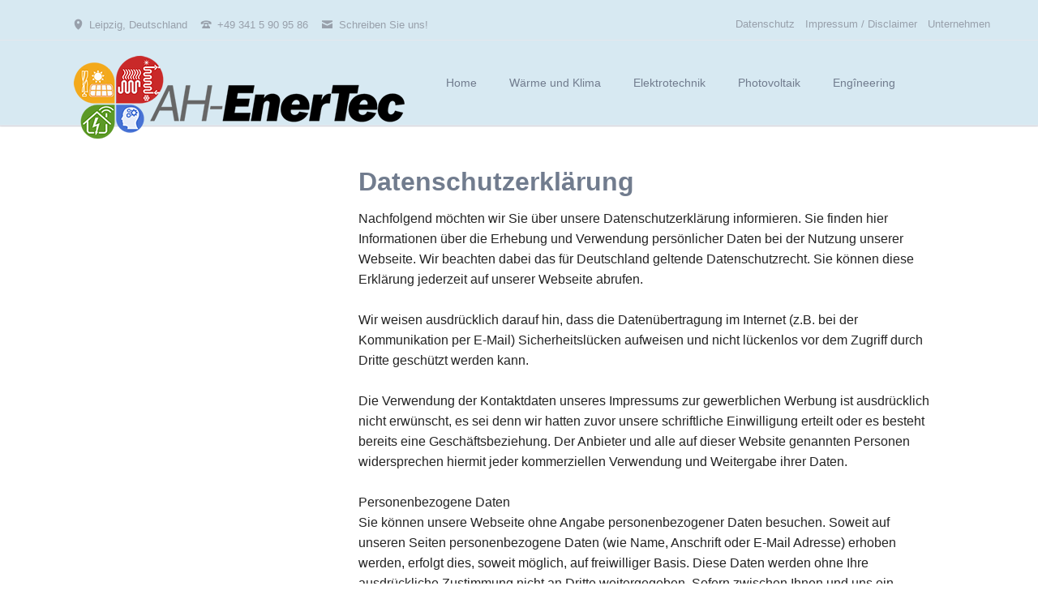

--- FILE ---
content_type: text/html; charset=utf-8
request_url: http://ah-solar.de/index.php/datenschutz.html
body_size: 5340
content:
<!DOCTYPE html>
<html lang="de">
<head>

      <meta charset="utf-8">
    <title>Datenschutz - AH-EnerTec GmbH & Co.KG</title>
    <base href="http://ah-solar.de/">

          <meta name="robots" content="index,follow">
      <meta name="description" content="">
      <meta name="keywords" content="">
      <meta name="generator" content="Contao Open Source CMS">
    
            <link rel="stylesheet" href="assets/css/89490f4a84e3.css">
        <script src="assets/js/20c41f9d4409.js"></script>
<meta name="viewport" content="width=device-width,initial-scale=1">

          <!--[if lt IE 9]><script src="assets/html5shiv/3.7.2/html5shiv-printshiv.min.js"></script><![endif]-->
      
</head>
<body id="top" class="mac chrome webkit ch131">

  
	<!--[if lt IE 8]>
		<p>You are using an outdated browser. <a href="http://whatbrowser.org/">Upgrade your browser today</a>.</p>
	<![endif]-->

	
	<div class="page">

					<header class="page-header">
				
<div class="header-bar">
	<div class="header-bar-inner"><ul class="icon-links ce_rsce_tao_icon_links header-links">
			<li>
			<a href="https://goo.gl/QKUDOZ" data-icon="&#xe0d3;" target="_blank">
				<span class="icon-links-label">Leipzig, Deutschland</span>
			</a>
		</li>
			<li>
			<a href="" data-icon="&#xe0e6;">
				<span class="icon-links-label">+49  341  5 90 95 86</span>
			</a>
		</li>
			<li>
			<a href="index.php/kontakt-130.html" data-icon="&#xe0cd;">
				<span class="icon-links-label">Schreiben Sie uns!</span>
			</a>
		</li>
	</ul>

<!-- indexer::stop -->
<nav class="mod_customnav ah_headermenu block">

  
  <a href="index.php/datenschutz.html#skipNavigation119" class="invisible">Navigation überspringen</a>

  
<ul class="level_1" role="menubar">
            <li class="first"><a href="index.php/unternehmen.html" title="Unternehmen" class="first" role="menuitem">Unternehmen</a></li>
                <li><a href="index.php/impressum-1.html" title="Impressum / Disclaimer" role="menuitem">Impressum / Disclaimer</a></li>
                <li class="active last"><span class="active last" role="menuitem">Datenschutz</span></li>
      </ul>

  <a id="skipNavigation119" class="invisible">&nbsp;</a>

</nav>
<!-- indexer::continue -->

</div>
</div>
<div class="header-navigation">
	<div class="header-navigation-inner">
<!-- indexer::stop -->
<h1 class="ce_rsce_tao_logo logo">
	<a href="">
								

<img src="files/ah-enertec/img/ah-enertec-logo-410px.png" width="410" height="104" alt="AH-EnerTec GmbH &amp; Co.KG">


			</a>
</h1>
<!-- indexer::continue -->

<!-- indexer::stop -->
<nav class="mod_rocksolid_mega_menu main-navigation block" id="main-navigation">

  
  <a href="index.php/datenschutz.html#skipNavigation78" class="invisible">Navigation überspringen</a>

  <ul class="level_1">

	
				
		
			<li class="sibling first">
				<a href="index.php/start.html" title="Home" class="sibling first" style="color: #;">Home									</a>
							</li>

		
	
				
		
			<li class="sibling">
				<a href="index.php/Wärmepumpen.html" title="Wärme und Klima" class="sibling" style="color: #;">Wärme und Klima									</a>
							</li>

		
	
				
		
			<li class="sibling">
				<a href="index.php/elektro.html" title="Elektrotechnik" class="sibling" style="color: #;">Elektrotechnik									</a>
							</li>

		
	
				
		
			<li class="sibling">
				<a href="index.php/photovoltaik.html" title="Photovoltaik" class="sibling" style="color: #;">Photovoltaik									</a>
							</li>

		
	
				
		
			<li class="sibling last">
				<a href="index.php/engineering.html" title="Engîneering" class="sibling last" style="color: #;">Engîneering									</a>
							</li>

		
	
</ul>

  <a id="skipNavigation78" class="invisible">&nbsp;</a>

</nav>
<!-- indexer::continue -->

</div>
</div>
<div class="main-navigation-mobile">
<!-- indexer::stop -->
<form action="index.php/search.html" method="get" class="ce_rsce_tao_nav_search main-navigation-mobile-search">
	<input type="search" name="keywords" placeholder="Suchen" />
	<button type="submit">Suchen</button>
</form>
<!-- indexer::continue -->

<!-- indexer::stop -->
<nav class="mod_navigation block">

  
  <a href="index.php/datenschutz.html#skipNavigation11" class="invisible">Navigation überspringen</a>

  
<ul class="level_1" role="menubar">
            <li class="sibling first"><a href="index.php/start.html" title="Home" class="sibling first" role="menuitem">Home</a></li>
                <li class="sibling"><a href="index.php/Wärmepumpen.html" title="Wärme und Klima" class="sibling" role="menuitem">Wärme und Klima</a></li>
                <li class="sibling"><a href="index.php/elektro.html" title="Elektrotechnik" class="sibling" role="menuitem">Elektrotechnik</a></li>
                <li class="sibling"><a href="index.php/photovoltaik.html" title="Photovoltaik" class="sibling" role="menuitem">Photovoltaik</a></li>
                <li class="sibling last"><a href="index.php/engineering.html" title="Engîneering" class="sibling last" role="menuitem">Engîneering</a></li>
      </ul>

  <a id="skipNavigation11" class="invisible">&nbsp;</a>

</nav>
<!-- indexer::continue -->
<ul class="icon-links ce_rsce_tao_icon_links main-navigation-mobile-icons">
			<li>
			<a href="&#35;" data-icon="&#xe132;" style="color: #55acee;">
				<span class="icon-links-label">Twitter</span>
			</a>
		</li>
			<li>
			<a href="&#35;" data-icon="&#xe0b6;" style="color: #0077b5;">
				<span class="icon-links-label">LinkedIn</span>
			</a>
		</li>
			<li>
			<a href="&#35;" data-icon="&#xe098;" style="color: #cc3d2d;">
				<span class="icon-links-label">Google+</span>
			</a>
		</li>
			<li>
			<a href="&#35;" data-icon="&#xe076;" style="color: #3b5998;">
				<span class="icon-links-label">Facebook</span>
			</a>
		</li>
			<li>
			<a href="&#35;" data-icon="&#xe0ff;" style="color: #ff9900;">
				<span class="icon-links-label">RSS-Feed</span>
			</a>
		</li>
	</ul>

</div>			</header>
		
		
<div class="custom">

      <div id="Tagline">
      <div class="inside">
        
<div class="tagline">
<div class="tagline-inner">
<div class="centered-wrapper ce_rsce_tao_centered_wrapper_start " style=" ">

	
	<div class="centered-wrapper-inner">
</div>
</div>

</div>
</div>      </div>
    </div>
  
</div>

		<div class="content-wrapper">

			<section role="main" class="main-content">

				
<div class="mod_article first last block" id="datenschutz">

  
  
<h1 class="ce_headline first">
  Datenschutzerklärung</h1>

<div class="ce_text last block">

  
  
      <p>Nachfolgend möchten wir Sie über unsere Datenschutzerklärung informieren. Sie finden hier Informationen über die Erhebung und Verwendung persönlicher Daten bei der Nutzung unserer Webseite. Wir beachten dabei das für Deutschland geltende Datenschutzrecht. Sie können diese Erklärung jederzeit auf unserer Webseite abrufen.<br><br>Wir weisen ausdrücklich darauf hin, dass die Datenübertragung im Internet (z.B. bei der Kommunikation per E-Mail) Sicherheitslücken aufweisen und nicht lückenlos vor dem Zugriff durch Dritte geschützt werden kann.<br><br>Die Verwendung der Kontaktdaten unseres Impressums zur gewerblichen Werbung ist ausdrücklich nicht erwünscht, es sei denn wir hatten zuvor unsere schriftliche Einwilligung erteilt oder es besteht bereits eine Geschäftsbeziehung. Der Anbieter und alle auf dieser Website genannten Personen widersprechen hiermit jeder kommerziellen Verwendung und Weitergabe ihrer Daten.<br><br>Personenbezogene Daten<br>Sie können unsere Webseite ohne Angabe personenbezogener Daten besuchen. Soweit auf unseren Seiten personenbezogene Daten (wie Name, Anschrift oder E-Mail Adresse) erhoben werden, erfolgt dies, soweit möglich, auf freiwilliger Basis. Diese Daten werden ohne Ihre ausdrückliche Zustimmung nicht an Dritte weitergegeben. Sofern zwischen Ihnen und uns ein Vertragsverhältnis begründet, inhaltlich ausgestaltet oder geändert werden soll oder Sie an uns eine Anfrage stellen, erheben und verwenden wir personenbezogene Daten von Ihnen, soweit dies zu diesen Zwecken erforderlich ist (Bestandsdaten). Wir erheben, verarbeiten und nutzen personenbezogene Daten soweit dies erforderlich ist, um Ihnen die Inanspruchnahme des Webangebots zu ermöglichen (Nutzungsdaten). Sämtliche personenbezogenen Daten werden nur solange gespeichert wie dies für den genannten Zweck (Bearbeitung Ihrer Anfrage oder Abwicklung eines Vertrags) erforderlich ist. Hierbei werden steuer- und handelsrechtliche Aufbewahrungsfristen berücksichtigt. Auf Anordnung der zuständigen Stellen dürfen wir im Einzelfall Auskunft über diese Daten (Bestandsdaten) erteilen, soweit dies für Zwecke der Strafverfolgung, zur Gefahrenabwehr, zur Erfüllung der gesetzlichen Aufgaben der Verfassungsschutzbehörden oder des Militärischen Abschirmdienstes oder zur Durchsetzung der Rechte am geistigen Eigentum erforderlich ist.<br><br>Auskunftsrecht<br>Sie haben das jederzeitige Recht, sich unentgeltlich und unverzüglich über die zu Ihrer Person erhobenen Daten zu erkundigen. Sie haben das jederzeitige Recht, Ihre Zustimmung zur Verwendung Ihrer angegeben persönlichen Daten mit Wirkung für die Zukunft zu widerrufen. Zur Auskunftserteilung wenden Sie sich bitte an den Anbieter unter den Kontaktdaten im Impressum.</p>  
  
  

</div>

  
</div>

				
			</section>

			
		</div>

		
					<footer class="page-footer">
				
<div class="centered-wrapper ce_rsce_tao_centered_wrapper_start footer-bar first  -color-inverted" style=" ">

	
	<div class="centered-wrapper-inner">
<div class="rs-columns ce_rs_columns_start">

	<div class="rs-column -large-col-7-2 -large-first -large-first-row -medium-col-3-2 -medium-first -medium-first-row -small-col-1-1 -small-first -small-last -small-first-row">
<div class="ce_image no-border block">

  
  
  <figure class="image_container">

    
    

<img src="files/ah-enertec/img/germany.png" width="308" height="425" alt="">



    
    
  </figure>


</div>
</div><div class="ce_rs_column_start  rs-column -large-col-7-2 -large-first-row -medium-col-3-1 -medium-last -medium-first-row -small-col-1-1 -small-first -small-last">

			<h1>Adresse & Kontakt</h1>
	<div class="icon-text-block ce_rsce_tao_icon_text_blocks" data-icon="&#xe0a1;">
	<p>Beim Kirchhof 2<br>72513 Hettingen<br>Deutschland</p></div>
<div class="icon-text-block ce_rsce_tao_icon_text_blocks" data-icon="&#xe043;">
	<p><strong>T:</strong> +49&nbsp; 177&nbsp; 2 51 89 94<br><strong>F:</strong>&nbsp;&nbsp;<br><strong>E:</strong> <a href="index.php/kontakt-130.html">Schreiben Sie uns!</a></p></div>
<div class="icon-text-block ce_rsce_tao_icon_text_blocks" data-icon="&#xe0d3;">
	<p><strong>N:</strong>&nbsp;48º 11' 09" E: 9º 16' 39"<br><a href="https://maps.app.goo.gl/ev64jt8Q73dW64ke6" target="_blank">View on Google Maps</a></p></div>
<div class="icon-text-block ce_rsce_tao_icon_text_blocks" data-icon="&#xe049;">
	<p>Mo-D0: &nbsp;08.00 - 17.00<br> Fr:&nbsp;&nbsp;&nbsp;&nbsp;&nbsp;&nbsp;&nbsp;&nbsp;&nbsp;&nbsp;&nbsp;&nbsp;&nbsp; 08.00 - 14.00<br> u. nach Vereinbarung</p></div>
</div>
<div class="rs-column -large-col-7-2 -large-first-row -medium-col-3-2 -medium-first -small-col-1-1 -small-first -small-last">
<!-- indexer::stop -->
<div class="ce_form tableless block">

      <h1>Call-Back-Service</h1>
  
  <form action="index.php/datenschutz.html" id="f2" method="post" enctype="application/x-www-form-urlencoded">
    <div class="formbody">
              <input type="hidden" name="FORM_SUBMIT" value="auto_form_2">
        <input type="hidden" name="REQUEST_TOKEN" value="418ad35763468227888187ba6e991162">
                                  

  <div class="widget widget-text mandatory form-row">
          <label for="ctrl_13" class="mandatory">
              <span class="invisible">Pflichtfeld</span> Name<span class="mandatory">*</span>
          </label>
  
      
  <input type="text" name="name" id="ctrl_13" class="text mandatory" value="" required>

    </div>



  <div class="widget widget-text mandatory form-row">
          <label for="ctrl_14" class="mandatory">
              <span class="invisible">Pflichtfeld</span> E-Mail<span class="mandatory">*</span>
          </label>
  
      
  <input type="email" name="email" id="ctrl_14" class="text mandatory" value="" required>

    </div>



  <div class="widget widget-text mandatory form-row">
          <label for="ctrl_18" class="mandatory">
              <span class="invisible">Pflichtfeld</span> Telefonnummer<span class="mandatory">*</span>
          </label>
  
      
  <input type="text" name="phone" id="ctrl_18" class="text mandatory" value="" required>

    </div>



  <div class="widget widget-text mandatory form-row">
          <label for="ctrl_15" class="mandatory">
              <span class="invisible">Pflichtfeld</span> Kommentar<span class="mandatory">*</span>
          </label>
  
      
  <input type="text" name="nachricht" id="ctrl_15" class="text mandatory" value="" required>

    </div>

	<div style="display: none !important">
		<label for="ctrl_20">Dieses Feld nicht ausfüllen</label>		<input type="text" name="email-2" id="ctrl_20" class="rsas-field" value=""><label for="ctrl_20_2">Dieses Feld nicht ausfüllen</label><input type="text" name="url" id="ctrl_20_2" class="rsas-field" value=""><label for="ctrl_20_3">Dieses Feld nicht ausfüllen</label><input type="text" name="2NlZIVURsdL0xjvymkNliQ" id="ctrl_20_3" class="rsas-field" value="O0WwUhEGKAljPeO1bMzTaw"><script>(function(){var a=document.getElementById('ctrl_20_3'),b=a.value;a.value=a.name;a.name=b})()</script>	</div>

  <div class="submit_container">
    	<button type="submit" id="ctrl_16" class="submit">Kontaktaufnahme anfordern</button>
  </div>

          </div>
  </form>

</div>
<!-- indexer::continue -->
</div><div class="rs-column -large-col-7-1 -large-last -large-first-row -medium-col-3-1 -medium-last -small-col-1-1 -small-first -small-last">
<div class="ce_text no-border block" style="margin-top:12px;">

  
  
  
      <figure class="image_container float_above">

      
      

<img src="files/ah-enertec/img/Customer_Service.jpg" width="150" height="129" alt="">



      
      
    </figure>
  
      <p><strong>Finja Leja</strong><br>Customer Service</p>
<p>Gerne helfen mein Team und ich Ihnen weiter.</p>  

</div>
</div></div>
</div>
</div>

<div class="centered-wrapper ce_rsce_tao_centered_wrapper_start  -border-top" style=" ">

	
	<div class="centered-wrapper-inner">

<!-- indexer::stop -->
<p class="footer-copyright ce_rsce_tao_footer_copyright">
	© Copyright 2026 - AH-EnerTec GmbH & Co. KG - All rights reserved.	</p>
<!-- indexer::continue -->

<!-- indexer::stop -->
<nav class="mod_customnav footer-links block">

  
  <a href="index.php/datenschutz.html#skipNavigation91" class="invisible">Navigation überspringen</a>

  
<ul class="level_1" role="menubar">
            <li class="active first"><span class="active first" role="menuitem">Datenschutz</span></li>
                <li class="last"><a href="index.php/impressum-1.html" title="Impressum / Disclaimer" class="last" role="menuitem">Impressum / Disclaimer</a></li>
      </ul>

  <a id="skipNavigation91" class="invisible">&nbsp;</a>

</nav>
<!-- indexer::continue -->
</div>
</div>

<!-- indexer::stop -->
<a href="index.php/datenschutz.html#top" class="footer-top-link ce_rsce_tao_footer_top ah_footer-toplink">
		<span>Nach</span> <span>oben</span>
</a>
<!-- indexer::continue -->
			</footer>
		
	</div>

	

  
<script src="assets/jquery/mediaelement/2.16.4/js/mediaelement-and-player.min.js"></script>
<script>
  (function($) {
    $(document).ready(function() {
      $('video:not(.no-mejs),audio:not(.no-mejs)').mediaelementplayer({videoWidth:'100%',videoHeight:'100%',
        // Put custom options here
        pluginPath: '/assets/jquery/mediaelement/2.16.4/',
        flashName: 'legacy/flashmediaelement.swf',
        silverlightName: 'legacy/silverlightmediaelement.xap'
      });
    });
  })(jQuery);
</script>

<script src="assets/jquery/ui/1.11.4/jquery-ui.min.js"></script>
<script>
  (function($) {
    $(document).ready(function() {
      $(document).accordion({
        // Put custom options here
        heightStyle: 'content',
        header: 'div.toggler',
        collapsible: true,
        create: function(event, ui) {
          ui.header.addClass('active');
        },
        activate: function(event, ui) {
          ui.newHeader.addClass('active');
          ui.oldHeader.removeClass('active');
        }
      });
    });
  })(jQuery);
</script>

<script src="assets/jquery/colorbox/1.6.1/js/colorbox.min.js"></script>
<script>
  (function($) {
    $(document).ready(function() {
      $('a[data-lightbox]').map(function() {
        $(this).colorbox({
          // Put custom options here
          loop: false,
          rel: $(this).attr('data-lightbox'),
          maxWidth: '95%',
          maxHeight: '95%'
        });
      });
    });
  })(jQuery);
</script>

<script src="assets/jquery/tablesorter/2.0.5/js/tablesorter.js"></script>
<script>
  (function($) {
    $(document).ready(function() {
      $('.ce_table .sortable').each(function(i, table) {
        $(table).tablesorter();
      });
    });
  })(jQuery);
</script>

<script>setTimeout(function(){var e=function(e,t){try{var n=new XMLHttpRequest}catch(r){return}n.open("GET",e,!0),n.onreadystatechange=function(){this.readyState==4&&this.status==200&&typeof t=="function"&&t(this.responseText)},n.send()},t="system/cron/cron.";e(t+"txt",function(n){parseInt(n||0)<Math.round(+(new Date)/1e3)-86400&&e(t+"php")})},5e3);</script>

<script src="files/tao/js/script.js"></script>

</body>
</html>
